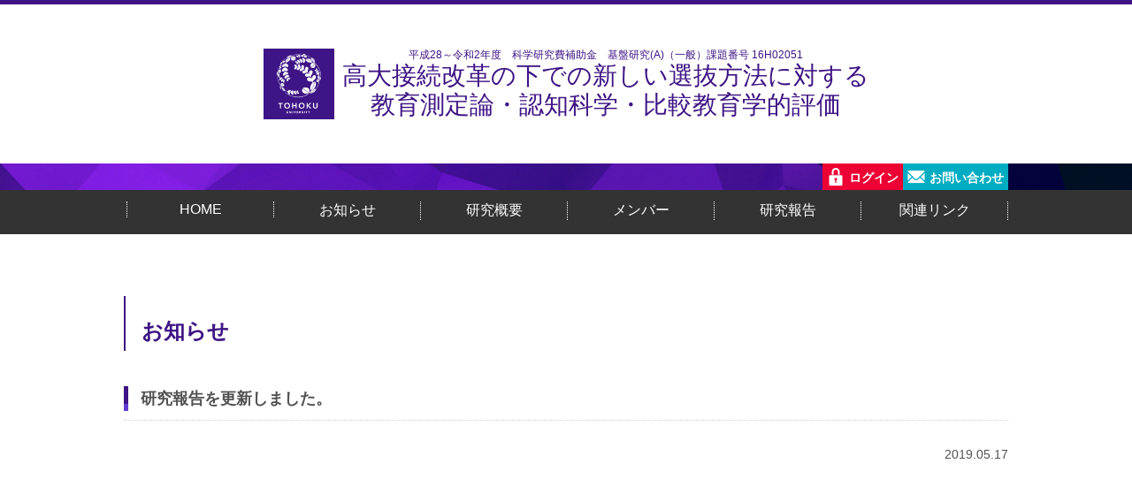

--- FILE ---
content_type: text/css
request_url: https://www.adrec.ihe.tohoku.ac.jp/wp/wp-content/themes/kaken/style.css
body_size: 11772
content:
/*
Theme Name: kaken
Theme URI:
Author:
Author URI:
Description:
Version:
License:
License URI:
*/
/* 上記コメントは消さないでください。 */

/* ==============================
						共通パーツ
============================== */
*{
	margin:0;
	padding: 0;
	font-size: 14px;
	color:#525252;
	font-family: 'Hiragino Kaku Gothic ProN', 'ヒラギノ角ゴ ProN W3', Meiryo, メイリオ, Osaka, 'MS PGothic', arial, helvetica, sans-serif;
}
.contents, .member{
	width: 1000px;
	margin: 0	auto;
	overflow: hidden;
}
.contents2{
	width: 1000px;
	min-height: 700px;
	margin: 0	auto;
	overflow: hidden;
}

a{
	color:#423f6e;
}
a:hover{
	text-decoration: none;
}

h1{
	border-left: 2px solid #3e1485;
	margin:70px 0 40px 0;
	padding: 1em 0 .25em .75em;
	vertical-align: bottom;
	font-size: 24px;
	font-weight: bold;
	color:#3e1485;
}
h2 {
	position: relative;
	padding: .1em 0 .15em .75em;
	border-left: 5px solid #3e1586;
	font-size: 18px;
}
h2::before {
	position: absolute;
	left: -5px;
	bottom: 0;
	content: '';
	width: 5px;
	height: 30%;
	background-color: #6239d1;
}
.h2border{
	border-bottom: 1px dotted #ccc;
	padding-bottom: 10px;
	margin-bottom: 30px;
}
h3{
	font-size:16px;
	padding-left: 5px;
	margin:23px 0;
	border-bottom: 2px solid #b7a0ea;
}
li{
	margin-left: 20px;
}
.wp-pagenavi{
	margin:40px 0 10px 0;
}

#page-top{
	display:block;
	position:fixed;
	bottom:30px;
	right:30px;
}
#page-top a{
	display:block;
	padding: 5px;
	color: #3e1485;
	vertical-align: middle;
	text-decoration: none;
	border:1px solid #3e1485;
	font-size: 12px;
}
#page-top a:hover{
	background-color: #3e1485;
	color:#fff;
}





/* ==============================
						header
============================== */
header{
	width: 100%;
	margin: 0 auto;
	border-top: 5px solid #3e1485;
}

/* Logo */
#logo{
	width:685px;
	height:80px;
	margin: 50px	auto;
}

#logo img{
	float: left;
}

#logo p{
	font-family: "游明朝", YuMincho, "Hiragino Mincho ProN", "Hiragino Mincho Pro", "ＭＳ 明朝", serif;
	font-weight: 500;
	font-size: 28px;
	text-align: center;
	color:#3e1485;
	line-height: 120%;
	float: right;
}
.logoCatch{
	font-size: 12px !important;
	line-height: 14px;
	color:#3e1485;
}

/* ログイン・お問い合わせ */
#LoginMail{
	width: 100%;
	height: 30px;
	background-image: url(images/back.jpg);
	background-size: cover;
}
.LoginButton,.LogoutButton,.MailButton{
	height: 30px;
	background-position: left top;
	background-repeat: no-repeat;
	font-weight: bold;
	text-decoration: none;
	text-align: right;
	display: block;
	float: right;
}
.LoginButton{
	background-color: #ed0033;
	background-image: url(images/login_off.png);
}
.LoginButton:hover{
	background-image: url(images/login_on.png);
}
.LogoutButton{
	background-color: #999;
	background-image: url(images/logout_off.png);
}
.LogoutButton:hover{
	background-image: url(images/logout_on.png);
}
.MailButton{
	background-color: #00acc1;
	background-image: url(images/mail_off.png);
}
.MailButton:hover{
	background-color: #00acc1;
	background-image: url(images/mail_on.png);
}
.LoginButton img,.LogoutButton img,.MailButton img,.LoginButton p,.LogoutButton p,.MailButton p{
	float: left;
}
.LoginButton p,.LogoutButton p,.MailButton p{
	color: #fff;
  line-height: 33px;
	padding: 0 5px 0 30px;
}
.LoginButton p:hover{
	color: #8c002b;
}
.LogoutButton p:hover{
	color: #666;
}
.MailButton p:hover{
	color: #00717a;
}
.fail{
	color:#ed0033;
	margin:20px 0;
}


/* nav */
nav{
	width:100%;
	height: 50px;
	background-color: #333;
}
nav ul{
	list-style-type: none;
	float: right;
}
nav ul li{
	width: 165px;
	margin:13px 0 0 0;
	float: left;
	border-right: 1px dotted #fff;
	color:#666;
	font-size: 16px;
	text-align: center;
}
nav ul li:first-child{
	border-left: 1px dotted #fff;
}
nav ul li a{
	color:#fff;
	text-decoration: none;
	font-size: 16px;
	text-align: center;
	display: block;
}
nav ul li a:hover{
	color:#999;
}





/* ==============================
						contents
============================== */
/* index */
#greeting{
	width: 100%;
	background-image: url(images/key.jpg);
	background-size: cover;
}
.hand{
	width: 1000px;
	height: 499px;
	margin: 0 auto;
	position: relative;
}
.hand img{
	width: 1040px;
	height: 499px;
	position: absolute;
	top:0;
	left:0;
}
.NewsBox{
	margin-bottom: 35px;
}
.news_date{
	margin-bottom: 5px;
}
.index_news, .index_report{
	color:#fff;
	padding: 3px 7px;
	margin-left: 10px;
	border-radius: 5px;
	font-size: 11px;
}
.index_news{
	background-color:#00cc99;
}
.index_report{
	background-color:#137acc;
}
.arrow{
	position: relative;
	display: inline-block;
	padding:10px 20px 10px 45px;
	color: #3e1485;
	vertical-align: middle;
	text-decoration: none;
	font-size: 14px;
	border:1px solid #3e1485;
}
.arrow:hover{
	background-color: #3e1485;
	color:#fff;
}
.arrow::before, .arrow::after{
	position: absolute;
	top: 0;
	bottom: 0;
	left: 0;
	margin: auto;
	content: "";
	vertical-align: middle;
}
.arrow::before{
	left: 15px;
	width: 8px;
	height: 8px;
	border-top: 3px solid #3e1485;
	border-right: 3px solid #3e1485;
	-webkit-transform: rotate(45deg);
	transform: rotate(45deg);
}
.arrow:hover::before{
	border-top: 3px solid #fff;
	border-right: 3px solid #fff;
}


/* お知らせ */
#newsPageBox{
	min-height: 400px;
	margin-top: 40px;
}
.newsPageDate{
	text-align: right;
}


/* 研究概要 */
#sidebar{
	width: 160px;
	float: right;
	padding: 15px;
	border: 5px solid #ccc;
}
#sidebar p{
	font-size: 16px;
  text-align: center;
  padding: 10px 0 20px 0;
  border-bottom: 1px solid #3e1586;
	color:#3e1586;
}
#sidebar ul li{
	position: relative;
	list-style-type: none;
	margin:20px 0 0 15px;
}
#sidebar ul li::after {
	display: block;
	content: '';
	position: absolute;
	top: .5em;
	left: -1em;
	width: 6px;
	height: 6px;
	border-right: 1px solid #3e1586;
	border-bottom: 1px solid #3e1586;
	-webkit-transform: rotate(-45deg);
	transform: rotate(-45deg);
}
#sidebar ul li ul li::after{
	display: block;
	content: '';
	position: absolute;
	top: .65em;
	left: -1em;
	width: 8px;
	height: 1px;
	background-color: #3e1586;
	transform: none;
}
#sidebar ul li a{
	font-size: 16px;
	color:#3e1586;
	margin-left: 5px
}
#outlineContents{
	width: 750px;
	float: left;
}
#outlineContents p{
	line-height: 150%;
	margin: 10px 0;
}
#soshikiMap{
	position: relative;
	width: 750px;
	height: 540px;
	margin:40px 0;
}
#soshikiMap ul{
	list-style-type: none;
}
.mapBtn01,.mapBtn02,.mapBtn03,.mapBtn04,.mapBtn05,.mapBtn06,.mapBtn07{
	position: absolute;
	margin:0;
}
.mapBtn01{
  top:125px;
  left:319px;
}
.mapBtn02{
  top:267px;
  left:75px;
}
.mapBtn03{
  top:188px;
  left:468px;
}
.mapBtn04{
  top:243px;
  left:391px;
}
.mapBtn05{
  top:243px;
  left:544px;
}
.mapBtn06{
  top:300px;
  left:391px;
}
.mapBtn07{
  top:300px;
  left:544px;
}
.mapSystemTitle{
	font-size: 16px;
	padding:3px 5px;
}
.mapHikaku{
	background:linear-gradient(transparent 60%, #a8eef4 60%);
}
.mapKyoiku{
	background:linear-gradient(transparent 60%, #e2df79 60%);
}
.mapNinchi{
	background:linear-gradient(transparent 60%, #aedeff 60%);
}
.mapKyoka{
	background:linear-gradient(transparent 60%, #ffa6c4 60%);
}
.mapTyosa{
	background:linear-gradient(transparent 60%, #ffe59c 60%);
}
.mapField{
	background:linear-gradient(transparent 60%, #f4c498 60%);
}
.systemUl{
	margin: 0 0 20px 20px;
}


/* メンバー */
.member{
	display:grid;
	grid-template-columns: 1fr 1fr 1fr;
}
.member_block{
	width: 300px;
	height: 365px;
	margin-bottom: 60px;
}
.member_block:nth-child(3n-1){
	margin-left:50px;
	margin-right:50px;
}
.tokatsu{
	color:#ed0033;
}
.hikaku{
	color:#00acc1;
}
.field{
	color:#ff7f00;
}
.kyoiku{
	color:#b6b50a;
}
.ninchi{
	color:#42a5f5;
}
.kyoka{
	color:#fc5185;
}
.tyosa{
	color:#ffc200;
}
.memSoshiki{
	margin: 20px 0 15px 0;
	border-bottom: 1px solid #888;
	padding-bottom: 5px;
}
.memSoshiki span{
	font-size: 11px;
}
.memSoshiki > .tokatsu{
	margin-right: 15px;
}
.memName{
	font-family: "游明朝", YuMincho, "Hiragino Mincho ProN", "Hiragino Mincho Pro", "ＭＳ 明朝", serif;
	font-weight: 500;
	font-size: 16px;
}
.memName span{
	font-family: 'Hiragino Kaku Gothic ProN', 'ヒラギノ角ゴ ProN W3', Meiryo, メイリオ, Osaka, 'MS PGothic', arial, helvetica, sans-serif;
	font-size: 12px;
	color:#888;
	margin-left: 20px;
}
.memBelong{
	font-size: 12px;
	margin: 5px 0;
}
.reportBtn, .memURL a{
	background-color: #423f6e;
	color: #fff;
	display: block;
	text-decoration: none;
	padding: 5px 5px 3px 5px;
	margin:5px 10px 0 0;
	font-size: 12px;
	float: left;
}
.reportBtn:hover, .memURL a:hover{
	color: #b7a0ea;
}
.memURL a{width:45px;}
.reportBtn{width:65px;}
.renkei{
	margin-bottom: 20px;
	text-align: right;
}


/* 研究報告 */
.reportBox{
	margin-bottom: 60px;
}
.report-table{
	margin:0 0 20px 20px;
}
.report-table td{
	padding-bottom: 10px;
}
.file-date{
	margin:0 0 20px 30px;
	position: relative;
	padding:0 10px;
}
.file-date::after,.file-date::before{
	display: block;
	content: '';
	position: absolute;
}
.file-date::after{
	top: .35em;
	left: -1.2em;
	width: 14px;
	height: 14px;
	background-color: #b7a0ea;
	border-radius: 100%;
}
.file-date::before{
	z-index: 2;
	top: .625em;
	left: -.975em;
	width: 4px;
	height: 4px;
	border-right: 1px solid #fff;
	border-bottom: 1px solid #fff;
	-webkit-transform: rotate(-45deg);
	transform: rotate(-45deg);
}
.file-name{width:825px;}
.report-input{
	margin-right: 35px;
	margin-top:5px;
}
.arrow2,.arrow3{
	position: relative;
	display: inline-block;
	padding:0 0 0 30px;
	height:50px;
	line-height: 50px;
	color: #3e1485;
	vertical-align: middle;
	text-decoration: none;
	font-size: 14px;
	border:1px solid #3e1485;
	background-color: #fff;
	background: url(images/dl_off.png) left top no-repeat;
}
.arrow2:hover,.arrow3:hover{
	background-color: #3e1485;
	color:#fff;
	background: url(images/dl_on.png) left top no-repeat;
}
.arrow2{
	width:250px;
}
.arrow3{
	width:300px;
	margin-left: 20px;
}


/* お問い合わせ */
dl{
	display: table;
	width: 100%;
	margin-bottom: 25px;
	border-bottom: 1px dotted #eee;
}
dt{
	display: table-cell;
  width: 22%;
  font-weight: normal;
  vertical-align: middle;
	padding-bottom: 25px;
}
dd{
	display: table-cell;
	width: 78%;
	padding-bottom: 25px;
}
input, textarea{
	padding: 7px;
	border: 1px solid #cfcfcf;
	border-radius: 0;
	vertical-align: middle;
}
.mailRed{
	margin-bottom: 40px;
}
.red{
	color:red;
}
.kakunin input{
	margin: 10px 0;
	padding: 10px;
	cursor: pointer;
}
.mw_wp_form_complete{
	min-height: 500px;
}
.complete{
	font-size:16px;
	font-weight:bold;
}


/* 会員ページ */
.memberLogin{
	display: table;
	width: 100%;
	margin-bottom: 25px;
	border:none;
}
.memberLoginInput input{
	margin: 10px 0;
	padding: 10px;
	cursor: pointer;
}
.dlLink:hover{
color: #245782;
text-decoration:underline;
}
.w3eden, .pdf, .doc, .xls, .ppt, .zip{
	margin-bottom: 20px;
}
.pdf, .doc, .xls, .ppt, .zip{
	height: 48px;
	padding-left: 58px;
	background-repeat: no-repeat;
}
.pdf a, .doc a, .xls a, .ppt a, .zip a{
	font-weight: 700;
	color: #337ab7;
	text-decoration: none;
}
.pdf a:hover, .doc a:hover, .xls a:hover, .ppt a:hover, .zip a:hover{
	color: #245782;
	text-decoration:underline;
}
.pdf{
	background-image: url(../../plugins/download-manager/assets/file-type-icons/pdf.png);

}
.doc{
	background-image: url(../../plugins/download-manager/assets/file-type-icons/doc.png);

}
.xls{
	background-image: url(../../plugins/download-manager/assets/file-type-icons/xls.png);

}
.ppt{
	background-image: url(../../plugins/download-manager/assets/file-type-icons/ppt.png);

}
.zip{
	background-image: url(../../plugins/download-manager/assets/file-type-icons/zip.png);

}







/* ==============================
						footer
============================== */
#footer{
	width: 100%;
	background-color:#3e1485;
	color:#fff;
	padding: 5px 0;
	margin-top: 115px;
	font-size:10px;
	text-align: center;
}


.package-title{
	border:none;
}